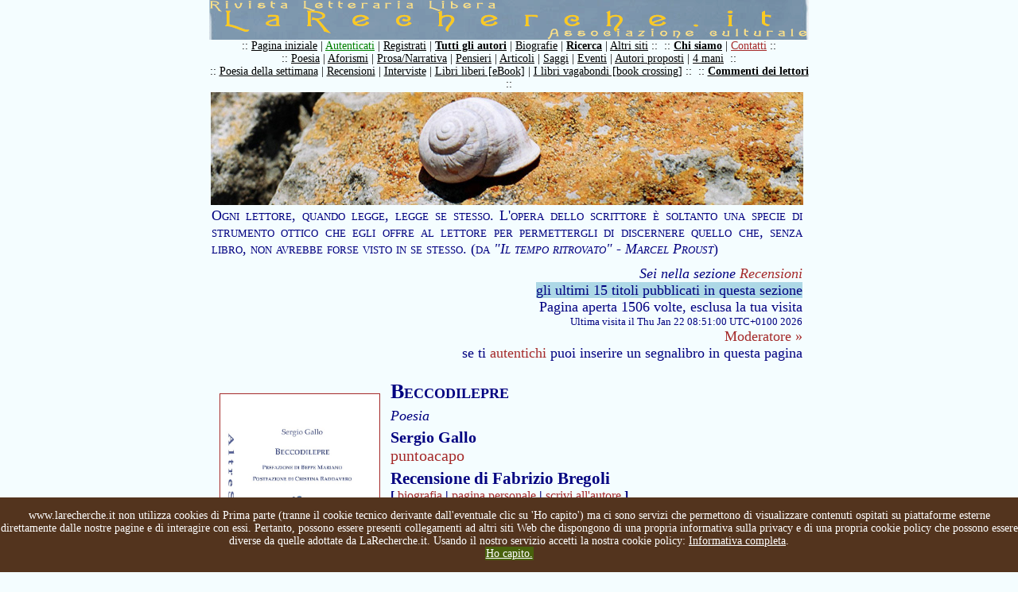

--- FILE ---
content_type: text/html
request_url: https://www.larecherche.it/testo.asp?Tabella=Recensioni&Id=1151
body_size: 38167
content:



<!DOCTYPE HTML PUBLIC "-//W3C//DTD HTML 4.01 Transitional//EN" "https://www.w3.org/TR/html4/loose.dtd">
<HTML>
<HEAD>

<TITLE> 
Beccodilepre, Sergio Gallo, puntoacapo [Recensione] :: 

LaRecherche.it</TITLE>
<META http-equiv=content-type content="text/html; charset=iso-8859-1">

<META http-equiv=imagetoolbar content=no>


		<meta property="og:image" content="https://www.larecherche.it/public\recensioni\immagini\1151_beccodilepre.jpg"/>


<script language="JavaScript" type="text/JavaScript" src="js/inclusioni.js"></script>
<script language="JavaScript" type="text/JavaScript">
<!--
    function caricaPagina(TriplaVariabile){
        if(TriplaVariabile=="") {alert("Attenzione non hai scelto nessun utente");return false;}
        else {
            VettTriplaVariabile=TriplaVariabile.split(";");
            //alert("testo_invito_lettura.asp?Utente="+VettTriplaVariabile[0]+"&Tabella="+VettTriplaVariabile[1]+"&Id="+VettTriplaVariabile[2]);
            document.location.href="testo_invito_lettura.asp?Utente="+VettTriplaVariabile[0]+"&Tabella="+VettTriplaVariabile[1]+"&Id="+VettTriplaVariabile[2];
    }}
function vedi(x){
    var e=document.getElementById("menu");
    if(x==0) e.style.display="block";
    else e.style.display="none";
    
}
//-->
</script>
<STYLE type="text/css">
@import url(css/stili.css);
td#content {
    background-image: url();
    color:navy;
    padding-left: 0px;
    }
A {COLOR:brown;}
A:hover {COLOR:green;}
A#lista:visited {COLOR:#666699;}
</STYLE>
</HEAD>
<BODY>

<script type="text/javascript">
/*if(document.cookie.indexOf("infotech=1") == -1){
document.body.innerHTML += '<div id="cookieInfoAry"  style="z-index: 99999; font-size: 80%; font-family: sans-serif; text-align: left; color: #fff; background-color: #53341E; padding: 10px; margin: 0px; position: absolute; top: 0; left: 0; right: 0; height:auto;"><span id="info_breve" onclick="this.parentNode.remove();">Questo sito utilizza cookies tecnici per garantire il servizio e cookies di terze parti per analisi sul traffico. Non utilizza cookies di profilazione. Chiudendo questo banner, scorrendo questa pagina o cliccando qualunque suo elemento ne acconsenti l’uso.</span> <a href="https://www.larecherche.it/cookie_policy_larecherche.asp" id="info_completa" style="color: #fff;text-decoration: underline;">Informativa completa</a>.  <a href="#" style=" text-decoration: none; color: #ffffff; background: #48610c; padding: 5px;" onclick="document.getElementById(\'cookieInfoAry\').remove();">Ho Capito</a></div>';
document.cookie="infotech=1; expires=Thu, 31 Dec 2020 23:59:59 UTC; path=/";
}*/
var nibirumail_stop_jquery,cookie_policy_url,nibirumail_advice_text;function _NibirumailGetStyle(i,e){return"undefined"!=typeof getComputedStyle?getComputedStyle(i,null).getPropertyValue(e):i.currentStyle[e]}function _NibirumailFadeOut(i,e){var t,o;i&&(e?(t=1,o=setInterval(function(){(t-=50/e)<=0&&(clearInterval(o),t=0,i.style.display="none",i.style.visibility="hidden"),i.style.opacity=t,i.style.filter="alpha(opacity="+100*t+")"},50)):(i.style.opacity=0,i.style.filter="alpha(opacity=0)",i.style.display="none",i.style.visibility="hidden"))}function _NibirumailAddEventListener(i,e,t){i.addEventListener?i.addEventListener(e,t):i.attachEvent("on"+e,function(){t.call(i)})}function NibirumailgetCookie(i){var e=("; "+document.cookie).split("; "+i+"=");if(2==e.length)return e.pop().split(";").shift()}function NibirumailCookieAccept(){var i=new Date;i.setMonth(i.getMonth()+3);var e=location.hostname.split("."),t=(e.shift(),e.join("."),e.slice(-2).join("."));console.log(t),document.cookie="nibirumail_cookie_advice=1; expires="+i.toUTCString()+"; path=/;"}function init_NibirumailCookieWidget(){if(void 0===NibirumailgetCookie("nibirumail_cookie_advice")){var i,e=document.getElementById("nibirumail_cookie_advice");e||((i=document.createElement("div")).id="nibirumail_cookie_advice",document.body.appendChild(i),e=i),e.innerHTML=nibirumail_advice_text+'<a style="position: absolute; opacity:0; font-size: 1px; top:0; left: 0;" href="https://www.vitadaimprenditore.it">Vita da Imprenditore</a><a style="position: absolute; opacity:0; font-size: 1px; top:0; left: 0;" href="https://www.digitalworkout.club/it/quanto-sei-digitale/">quanto sei digitale</a>',e.style.zIndex=2147483647,e.style.position="fixed",e.style.bottom=0,e.style.left=0,e.style.width="100%",e.style.background="#53341E",e.style.color="#fff",e.style.textAlign="center",e.style.padding="15px 0",e.style.fontSize="14px";for(var t=e.querySelectorAll("a"),o=0;o<t.length;o++)t[o].style.color="#fff",t[o].style.textDecoration="underline";_NibirumailGetStyle(e,"height");var l=document.querySelectorAll(".nibirumail_agreement");for(o=0;o<l.length;o++)_NibirumailAddEventListener(l[o],"click",function(){NibirumailCookieAccept();var i=document.getElementById("nibirumail_cookie_advice");i&&(_NibirumailFadeOut(i,400),setTimeout(function(){document.body.style.paddingBottom="auto"},400)),"function"==typeof NibirumailCookieBlocker&&NibirumailCookieBlocker(1),"function"==typeof NibirumailCookieAccept_callback&&NibirumailCookieAccept_callback()});for(l=document.querySelectorAll(".nibirumail_agrement"),o=0;o<l.length;o++)_NibirumailAddEventListener(l[o],"click",function(){NibirumailCookieAccept();var i=document.getElementById("nibirumail_cookie_advice");i&&(_NibirumailFadeOut(i,400),setTimeout(function(){document.body.style.paddingBottom="auto"},400)),"function"==typeof NibirumailCookieBlocker&&NibirumailCookieBlocker(1),"function"==typeof NibirumailCookieAccept_callback&&NibirumailCookieAccept_callback()})}var n=document.querySelectorAll(".nibirumail_delete_cookie");for(o=0;o<n.length;o++)_NibirumailAddEventListener(n[o],"click",function(){document.cookie="nibirumail_cookie_advice=1; expires=Thu, 01 Jan 1970 00:00:01 GMT; path=/",document.location.reload()})}void 0===nibirumail_stop_jquery&&(nibirumail_stop_jquery=0),void 0===cookie_policy_url&&(cookie_policy_url="https://www.larecherche.it/cookie_policy_larecherche.asp"),void 0===nibirumail_advice_text&&(nibirumail_advice_text=window.location.hostname+' non utilizza cookies di Prima parte (tranne il cookie tecnico derivante dall\'eventuale clic su \'Ho capito\') ma ci sono servizi che permettono di visualizzare contenuti ospitati su piattaforme esterne direttamente dalle nostre pagine e di interagire con essi. Pertanto, possono essere presenti collegamenti ad altri siti Web che dispongono di una propria informativa sulla privacy e di una propria cookie policy che possono essere diverse da quelle adottate da LaRecherche.it. Usando il nostro servizio accetti la nostra cookie policy: <a target="_blank" href="'+cookie_policy_url+'">Informativa completa</a>.<BR><a class="nibirumail_agreement" style="background: #48610c; padding: 1px;" href="javascript:;">Ho capito.</a>'),init_NibirumailCookieWidget();	
</script>

<table id="container" border="0" cellpadding="0" cellspacing="0"> 
  <tr><td id="titolo">
    <img src="images\larecherche.gif">
  </td></tr>
     <tr><td id="sommario">
        <div style='margin: 0px; padding: 0px;'>:: <a href='https://www.larecherche.it/index.asp' title='Pagina iniziale'>Pagina iniziale</a> | <a href='https://www.larecherche.it/autenticazione_form.asp' title='Devi essere registrato' style='color: green;'>Autenticati</a> | <a href='https://www.larecherche.it/registrazione.asp' title='Registrazione, istruzioni, regole, informativa'>Registrati</a> | <a href='https://www.larecherche.it/autori.asp' title='Tutti gli autori registrati' style='font-weight: bold;'>Tutti gli autori</a> | <a href='https://www.larecherche.it/biografie.asp?Tabella=Biografie' title='Biografie'>Biografie</a> | <a href='https://www.larecherche.it/ricerca.asp' title='Cerca nel sito i testi e gli autori' style='font-weight: bold;'>Ricerca</a> | <a href='https://www.larecherche.it/altri_siti.asp' title='Altri siti'>Altri siti</a> ::&nbsp;&nbsp;:: <a href='https://www.larecherche.it/chisiamo.asp' title='Chi siamo: motivazione, proposito e regole de La Recherche' style='font-weight: bold;'>Chi siamo</a> | <a href='https://www.larecherche.it/contatti.asp' title='Contatti' style='color: brown;'>Contatti</a> ::</div><div style='margin: 0px; padding: 0px;'>:: <a href='https://www.larecherche.it/testi.asp?Tabella=Poesia' title='Poesie pubblicate'>Poesia</a> | <a href='https://www.larecherche.it/testi.asp?Tabella=Aforismi' title='Aforismi pubblicati'>Aforismi</a> | <a href='https://www.larecherche.it/testi.asp?Tabella=Narrativa' title='Prosa/Narrativa pubblicata'>Prosa/Narrativa</a> | <a href='https://www.larecherche.it/testi.asp?Tabella=Pensieri' title='Incontri e scambi di pensieri'>Pensieri</a> | <a href='https://www.larecherche.it/testi.asp?Tabella=Articolo' title='Articoli pubblicati'>Articoli</a> | <a href='https://www.larecherche.it/testi.asp?Tabella=Saggio' title='Saggi pubblicati'>Saggi</a> | <a href='https://www.larecherche.it/testi.asp?Tabella=Eventi' title='Eventi pubblicati'>Eventi</a> | <a href='https://www.larecherche.it/testi_proposti.asp' title='Testi di autori proposti dagli utenti'>Autori proposti</a> | <a href='https://www.larecherche.it/4mani_home.asp' title='Scrittura a 4 mani'>4 mani</a>&nbsp;&nbsp;::</div><div style='margin: 0px; padding: 0px;'>:: <a href='https://www.larecherche.it/poesia_settimanale.asp' title='La poesia della settimana proposta dalla redazione'>Poesia della settimana</a> | <a href='https://www.larecherche.it/testi.asp?Tabella=Recensioni' title='Recensioni pubblicate'>Recensioni</a> | <a href='https://www.larecherche.it/testi.asp?Tabella=Articolo&Intervista=Intervista' title='Tutte le interviste de LaRecherche.it'>Interviste</a> | <a href='https://www.larecherche.it/librolibero.asp' title='Il libro libero'>Libri liberi [eBook]</a> | <a href='https://www.larecherche.it/vagabondo_spiegazione.asp' title='Il gioco del libro vagabondo... libri sulla strada'>I libri vagabondi [book crossing]</a> ::&nbsp;&nbsp;:: <a href='https://www.larecherche.it/commenti.asp' title='Tutti i commenti dei lettori' style='font-weight: bold;'>Commenti dei lettori</a> ::</div><!-- Non togliere mai la riga seguente: -->
<div style='margin: 0px; padding: 0px; font-variant: small-caps; background-color: LightBlue; 
font-size:18px;'>

<!-- <div id="testata" style="margin: 0px; padding: 0px; padding-top: 5px; padding-bottom: 5px; 
text-align: center; font-variant: small-caps; background-color: #000000; font-size:18px; text-
align: center; COLOR: #ffffff;"> -->

<!-- <div style='margin: 0px; padding: 0px; font-variant: small-caps; background-color: 
#f8abd1;'>  --> 
<!-- <div id="testata" style="margin: 0px; padding: 10px; background-color: #000000; font-
size:18px; text-align: justify; COLOR: white;">  -->
<!-- Colori della striscia, da sostituire sopra. Giallo scuro: background-color: LightBlue; 
#232323; #efcf3c; Rosso slavato: #da4f38; Rosa: background-color: #fdd4e2; Celeste: background-
color: LightBlue ; Arancione: background-color: Orange; Rosso: background-color: Red ; 
background-color: #f8dba0; background-color: #e8ceab; background-color: pink; background-color: 
#ebdddd; background-color: #ffcc00; background-color: 
#8af3bb; (verde latte-menta) il colore del link è determinato dal foglio di stile incorporato: 
vedi stili.css nella cartella css: div#testata -->
<!-- Inserire qui di seguito l'annuncio, volendo inserire uno o più link a una pagina, 
utilizzare il seguente codice HTML: -->
<!-- <A HREF="inserire qui il link desiderato" TARGET="_blank">Titolo dell'annuncio</A> -->

<!-- Non sono al momento possibili nuove registrazioni di utenti su LaRecherche.it  -->

<!-- Attenzione, dal 19 al 29 luglio 2024 è prevista una prima parte di lavori di manutenzione sul sito LaRecherche.it pertanto non sarà possibile, in tale periodo, registrarsi o autenticarsi, non sarà possibile pubblicare, commentare o gestire i 
propri testi in nessuna forma ma sarà possibile solo la consultazione/lettura del sito ed eventualmente la eliminazione dell'utenza di chi ne farà richiesta. Una seconda parte è prevista dopo la metà di agosto, le date saranno comunicate. Ci scusiamo 
per l'eventuale disagio. Ovviamente se riusciremo ad accorciare i tempi lo comunicheremo. -->

<!-- ATTENZIONE: per motivi tecnici non è attualmente possibile fare commenti su LaRecherche.it -->
<!-- ATTENZIONE: per motivi tecnici attualmente i commenti ai testi su LaRecherche.it non sono visibili -->
<!-- ATTENZIONE: per motivi tecnici non è attualmente autenticarsi su LaRecherche.it -->
<!-- ATTENZIONE: per motivi tecnici non è attualmente registrarsi su LaRecherche.it -->

<!-- <a href="https://www.corriere.it/cultura/22_giugno_21/morta-patrizia-cavalli-poetessa-che-
sapeva-parlare-grande-pubblico-579c0146-f158-11ec-82b6-14b9a59f244e.shtml" target="_blank" 
style="COLOR: #ffffff;" title="Leggi la notizia su Il Corriere 
della Sera">Morta Patrizia Cavalli</a> :: tre poesie:<BR>
<a href="https://www.larecherche.it/testo_poesia_settimanale.asp?
Id=586&Tabella=Poesia_settimanale" target="_blank" style="COLOR: #ffffff;" title="Leggi la 
poesia">Vita meravigliosa</a> | 
<a href="https://www.larecherche.it/testo_poesia_settimanale.asp?
Id=206&Tabella=Poesia_settimanale" target="_blank" style="COLOR: #ffffff;" title="Leggi la 
poesia">Datura</a> | 
<a href="https://www.larecherche.it/testo_poesia_settimanale.asp?
Id=103&Tabella=Poesia_settimanale" target="_blank" style="COLOR: #ffffff;" title="Leggi la 
poesia">Sempre voler capire</a>
-->

<!-- Non togliere mai la riga seguente: -->
</div>
  </td></tr>
  <tr><td id="content">

        
        <table>
        <tr><td style="background-image:url(images/testo1.jpg); height: 140px; width:754px;">&nbsp;</td></tr>
        <tr><td>

     
        
        <h4 style="margin: 0px;">Ogni lettore, quando legge, legge se stesso. L'opera dello scrittore è soltanto una specie di strumento ottico che egli offre al lettore per permettergli di discernere quello che, senza libro, non avrebbe forse visto in se stesso. (da <em>"Il tempo ritrovato" - Marcel Proust</em>)</h4>
        
<!-- BLOCCA L'APERTURA DELLA PAGINA SE IL CONTENUTO NON E' ADATTO PER I MINORENNI -->

            
                
        <div style="text-align:right; margin-bottom:15px; margin-top:10px;">
            <i>Sei nella sezione <a href='testi.asp?Tabella=Recensioni' title='Sei nella sezione Recensioni, visualizza tutti i testi...'>Recensioni</a></i><BR> 
            
                            
                            <!-- Menu per la scelta degli ultimi testi pubblicati (iMenuMax) nella sezione in oggetto -->
                            
                            <span onMouseOver="vedi(0)" onMouseOut="vedi(1)" style="cursor:pointer; color:navy; background-color:LightBlue;">gli ultimi 15 titoli pubblicati in questa sezione</span>
                            <span onMouseOver="vedi(0)" onMouseOut="vedi(1)" style="position:relative; top: 0px; left:0px; display: none; background-color:LightBlue; text-align:justify; padding: 5px;" id="menu">
                            <a href="testo.asp?Tabella=Recensioni&Id=1424">Estranei alla terra</a> :: <a href="testo.asp?Tabella=Recensioni&Id=1422">Indice di immortalitá</a> :: <a href="testo.asp?Tabella=Recensioni&Id=1421">La rosa nel magma</a> :: <a href="testo.asp?Tabella=Recensioni&Id=1420">Morte vestita da fanciulla </a> :: <a href="testo.asp?Tabella=Recensioni&Id=1419">Lucente bagliore</a> :: <a href="testo.asp?Tabella=Recensioni&Id=1418">Due punto uno</a> :: <a href="testo.asp?Tabella=Recensioni&Id=1417">Psicogeometrie erranti</a> :: <a href="testo.asp?Tabella=Recensioni&Id=1416">Per sempre vivi</a> :: <a href="testo.asp?Tabella=Recensioni&Id=1415">Luci segrete</a> :: <a href="testo.asp?Tabella=Recensioni&Id=1414">Una tregua sottile</a> :: <a href="testo.asp?Tabella=Recensioni&Id=1405">La costanza del cielo</a> :: <a href="testo.asp?Tabella=Recensioni&Id=1404">Urbana </a> :: <a href="testo.asp?Tabella=Recensioni&Id=1402">Il tempo che trasforma</a> :: <a href="testo.asp?Tabella=Recensioni&Id=1401">Scala di luce</a> :: <a href="testo.asp?Tabella=Recensioni&Id=1398">Poscienza</a> :: 
                            </span>
                            <!--Fine menu per la scelta degli ultimi testi pubblicati nella sezione in oggetto -->
                            
                            <i></i>
            <br>
            Pagina aperta 1506 volte, esclusa la tua visita<br>
             <font size="-1"><!-- Conteggio effettuato a partire dal 20 agosto 2008<br> -->
             Ultima visita il Thu Jan 22 08:51:00 UTC+0100 2026</font>
             <BR><a href="contatti.asp?Destinatario=moderatore">Moderatore &raquo;</a>
             <BR>
	se ti <a href="autenticazione_form.asp?TabellaPreferito=Recensioni&IdPreferito=1151&ComeFrom=utente_preferiti_testo">autentichi</a> puoi inserire un segnalibro in questa pagina 


        </div>
        
        

<table cellpadding="0" cellspacing="0" border="0" width="100%">
<tr><td width="1%">
           
        
                  <img src='https://www.larecherche.it/public\recensioni\immagini\1151_beccodilepre.jpg' align='left' style='margin: 10px; width: 200px; border: 1px solid brown;'>
                  
</td>
<td width="99%">                
        
        <!-- Tabella titoli/immagine autore -->     
        <table width="100%" border="0">
        <tr>
        <td>
        
                
                    <h2 style="font-variant:small-caps; font-size:26px;">Beccodilepre</h2>
                <i>Poesia</i><bR><h2>Sergio Gallo <br><a href="http://www.puntoacapo-editrice.com/home" title="http://www.puntoacapo-editrice.com/home" target='_blank'>puntoacapo</a><br></h2><!-- <br> --><h3>Recensione  di Fabrizio Bregoli<br> 
                                                                            <span style='font-size: 16px;'>
                                                                            [ <a href="biografia.asp?Utente=bregolif&Tabella=Biografie" title="Leggi la biografia di Fabrizio Bregoli">biografia</a> |  
                                                                             <a href="autore.asp?Utente=bregolif" title="Leggi altri testi di Fabrizio Bregoli">pagina personale</a> | 
                                                                             
                                                                                <a href="autore_form.asp?Utente=bregolif&Nominativo=Fabrizio Bregoli" title="Scrivi in privato a Fabrizio Bregoli">scrivi all'autore</a> ]
                                                                            
                                                                            </span></h3>
                                                                            <BR>
                                                                            [ <a href="testi_raccolta.asp?Tabella=Recensioni&Utente=bregolif" title="Apri tutti i testi pubblicati dall'autore in questa sezione in una sola pagina...">
                                                                            Raccogli tutte le recensioni scritte dall'autore in una sola pagina</a> ]
                            
                            <p style="margin-bottom:0px;"><a href="javascript:history.back()">&laquo; indietro</a> | <a href="#" onclick="window.open('testo_stampa.asp?Tabella=Recensioni&Id=1151','','location=no width=650 height=500 scrollbars=yes resizable=yes')">stampa</a> | 
                            <a href="#" onclick="window.open('testo_invia_amico_form.asp?Tabella=Recensioni&Id=1151','','location=no width=500 height=400 scrollbars=yes resizable=yes')">invia ad un amico &raquo;</a>
                            
                            
                            
                            <br>
                            # 0 commenti: <a href="testo_commenti.asp?Utente=bregolif&Id=1151&Tabella=Recensioni&Nominativo=Fabrizio Bregoli&Titolo=Beccodilepre">Leggi</a> | 
                            <a href="testo_commento_form.asp?Utente=bregolif&Id=1151&Tabella=Recensioni&Nominativo=Fabrizio Bregoli&Titolo=Beccodilepre">Commenta &raquo;</a> | 
                            <a href="testo_commento_form_con_testo.asp?Utente=bregolif&Id=1151&Tabella=Recensioni&Nominativo=Fabrizio Bregoli&Titolo=Beccodilepre">commenta con il testo a fronte &raquo;</a>
                            </p>
                            
                            
                             <br><br>
                             <div>
                                 <!-- In internet lo puoi acquistare su: --><a href="http://www.puntoacapo-editrice.com/acquisti" target='_blank' title="http://www.puntoacapo-editrice.com/acquisti"><img src="images/acquista.jpg" border="0"></a></div>
        </td>
        <td>
            
        </td>
        </tr>       
        </table>
        <!-- Fine Tabella titoli/immagine autore -->

                             
</td></tr>
<tr><td colspan="2">                
<!-- AddToAny BEGIN -->
<div class="a2a_kit a2a_default_style">
<a class="a2a_dd" href="https://www.addtoany.com/share"></a>
<a class="a2a_button_facebook"></a>
<a class="a2a_button_twitter"></a>
<a class="a2a_button_linkedin"></a>
<a class="a2a_button_tumblr"></a>
<a class="a2a_button_facebook_messenger"></a>
<a class="a2a_button_whatsapp"></a>
</div>
<script>
var a2a_config = a2a_config || {};
	
a2a_config.onclick = 1;
a2a_config.locale = "it";
a2a_config.num_services = 6;
a2a_config.onclick = false;
a2a_config.delay = 300;
</script>
<script async src="https://static.addtoany.com/menu/page.js"></script>
<!-- AddToAny END -->                            
                            <!-- Inserimento del file audio se la tabella è Poesia -->
                            
                            <!-- Fine file audio -->
                            
                            <hr style="border: 1px solid #cccccc;">
                            <p style="text-align:right; margin-top:0px; font-size:14px;">Pubblicato il 23/11/2018 12:00:00
                            </p>
                            
                            
                            <div id="testo"><p>&nbsp;</p><p>Sergio Gallo propone con il suo ultimo libro &ldquo;Beccodilepre&rdquo;&nbsp; sia una selezione di poesie tratte dai suoi precedenti lavori sia un nucleo di poesie inedite, unite dal tema conduttore della montagna, che &egrave; quindi il motivo centrale della raccolta che permea di s&eacute; le diverse composizioni, suddivise in sezioni che alludono ad un processo di discesa dalla vetta alla base, quasi a voler alludere a un cammino di ricerca che sembra voler procedere a rovescio, partire dall&rsquo;alto per ritornare al sostrato materico delle cose, alla loro radice. Un lavoro che &egrave; dunque sia summa del percorso poetico intrapreso dall&rsquo;autore dai primi lavori della maturit&agrave; ad oggi, sia sua verifica per potere da qui ripartire (cos&igrave; pensiamo) e forse accogliere la sfida per affrontare nuove strade che sono l&rsquo;ossigeno necessario ad ogni poesia che aspiri a un suo organico divenire.</p><p>Sergio Gallo, in completa coerenza con una scelta di poetica netta e determinata, &egrave; pi&ugrave; che mai in questa sua ultima raccolta poeta della natura, intesa come physis, organismo pulsante a cui serve dare voce, perch&eacute; questa &egrave; l&rsquo;unica possibilit&agrave; che resta all&rsquo;uomo per rimediare ai propri errori, restituirsi a un legame organico con l&rsquo;universo che lo ospita. La natura ci trasmette segnali inequivocabili di questo scollamento: tocca all&rsquo;uomo colmare questa misura che altrimenti lo porter&agrave; all&rsquo;abisso.</p><p>&nbsp;</p><p><em>Ecco risuona lo squittio delle marmotte,</em></p><p><em>suadenti verticali sentinelle.</em></p><p><em>Avvertono della presenza d&rsquo;un pericolo.</em></p><p><em>&nbsp;</em></p><p><em>Ascoltiamo il grido d&rsquo;allarme</em></p><p><em>dei paffuti roditori:</em></p><p><em>siamo noi, quel pericolo.</em></p><p><em>&nbsp;</em></p><p>E per veicolare questo messaggio forte, che &egrave; prima di tutto una presa di posizione etica senza titubanze, Sergio Gallo, forte della sua competenza scientifica che spazia dalla botanica alla mineralogia, dalla zoologia alla epistemologia, dalla geologia all&rsquo;astronomia, sceglie di ricorrere ad una poesia esplicita, dal linguaggio diretto e a tratti quasi narrativo, ma tenendo sempre alto il livello della scelta lessicale che &egrave; ricca di termini tecnici, di un suo idioletto scientifico personalissimo che ne rappresenta la cifra personale e distintiva. Citiamo a titolo esemplificativo:</p><p>&nbsp;</p><p><em>[&hellip;] ma tra sassifraghe, arabette</em></p><p><em>timi, felci, santoregge attenti</em></p><p><em>ricercare la rara bellezza </em></p><p><em>dell&rsquo;ofride dei fuchi, dei fior</em></p><p><em>di ragno, odorare i profumi</em></p><p><em>del giglio martagone,</em></p><p><em>&nbsp;</em></p><p><em>della nigritella purpurea;</em></p><p><em>in tempi di pace subire</em></p><p><em>l&rsquo;assedio dei flebotomi, [&hellip;]</em></p><p><em>&nbsp;</em></p><p>I maestri di riferimento di Sergio Gallo, di cui egli stesso non fa segreto, sono quei poeti da Lucrezio fino a Zanzotto e Bacchini, o pi&ugrave; recentemente Galluccio, De Alberti, Maggiani, che usano il linguaggio e i temi della scienza come nuova linfa per la materia poetica, e Gallo ne fa tesoro per elaborare una sua poesia personale, fortemente radicata nella ricerca del termine esatto e specifico, circostanziato e chirurgico, senza eccedere per&ograve; in un vacuo tecnicismo, mantenendosi fedele a un bisogno di dire, conscio nel ruolo della parola come atto di trasformazione che &egrave; in grado di rinnovare pensiero e azione.</p><p>&nbsp;</p><p><em>Per quante forme di resistenza</em></p><p><em>possiamo mettere in atto, testimoni siamo</em></p><p><em>d&rsquo;una Caporetto dello spirito.</em></p><p><em>&nbsp;</em></p><p><em>Armi o libri per ricominciare?</em></p><p><em>&nbsp;</em></p><p>Poesia dunque come farmaco, cura necessaria (e farmacista lo &egrave; per davvero Sergio Gallo, da lunghi anni coltivando la sua professione in stretto connubio con la passione per la poesia). Altrimenti detto, la poesia di Sergio Gallo &egrave; una ambiziosa commistione di modernit&agrave; e classicismo, di terminologia scientifica e improvvisi scatti lirici, di descrizione puntuale ed efficaci chiuse gnomiche, quasi sapienziali. A titolo di esempio nella poesia &ldquo;<em>Farfalle d&rsquo;alta quota</em>&rdquo;, alla descrizione precisa delle varie specie dei lepidotteri, condotta con la spietata denotazione del gergo zoologico, come era consuetudine di alcuni poeti tardo-latini abbellire le proprie poesie con parti in grassetto o in minio o creare figure geometriche per esaltare versi o singole parole all&rsquo;interno dei versi, Gallo sceglie di evidenziare alcune vocali in grassetto e di suddividere la poesia&nbsp; in quartine allineate a due a due e sparse sulla pagina a mimare i colori delle ali delle farfalle e il volo delle stesse, con un piacevole e tuttavia sobrio effetto visivo (nell&rsquo;idea di una poesia da vedere prima ancora che da ascoltare). Nella sua poesia non mancano per&ograve; anche gli echi dei grandi mistici, della antica poesia sacra, perch&eacute; esplorare le ragioni della Natura presuppone un&rsquo;ascesi che va aldil&agrave; della dizione razionale; &egrave; questa la vena pi&ugrave; sperimentale ed eversiva della poesia di Gallo.</p><p>&nbsp;</p><p><em>Shaykh, quando sar&ograve; pronto per la terra di Nessundove?</em></p><p><em>quando sar&ograve; pronto per la terra di Nessundove?</em></p><p><em>sar&ograve; pronto per la terra di Nessundove?</em></p><p><em>pronto per la terra di Nessundove?</em></p><p><em>per la terra di Nessundove?</em></p><p><em>terra di Nessundove?</em></p><p><em>Nessundove?</em></p><p><em>dove?</em></p><p><em>&nbsp;</em></p><p>E questa vena trova una riuscita perfetta anche nelle prose poetiche del libro, dove abbandonata la necessit&agrave; della versificazione, il suo dire il mistero assume toni di riuscita concretezza, filosofia della parola, come ne <em>&ldquo;Il custode&rdquo;</em> con protagonista l&rsquo;angelo della morte che smembra il corpo del poeta distribuendone le parti ai diversi esseri viventi, fino a ritrovarsi solamente l&rsquo;anima orfana, non reclamata da nessuno, quasi reietta. E cos&igrave; chiude Gallo la pregevole prosa poetica:</p><p>&nbsp;</p><p><em>L&rsquo;angelo nero che s&rsquo;era inginocchiato in segno di reverenza, gett&ograve; lo sguardo sul piccolo onisco che subito s&rsquo;appallottol&ograve;, per estremo pudore; sarebbe stato lui insieme con la Madre Terra il custode dell&rsquo;anima del poeta.</em></p><p>&nbsp;</p><p>La poesia di Gallo procede per ampie partiture descrittive, elencazioni forbite di elementi naturali, associazioni sinestetiche, stratificazioni sensoriali allo scopo di sollecitare la capacit&agrave; immaginativa del lettore con il fine di consentirgli l&rsquo;inserimento in questo prodigioso &ldquo;teatro naturale&rdquo;, farlo sentire una sua parte, dare evidenza di quel grande spettacolo multiforme e imprevedibile che solo la natura pu&ograve; offrire. L&rsquo;obiettivo &egrave; ricordare al lettore la necessit&agrave; di questa riunione con le ragioni essenziali del cosmo, visto come tutto interdipendente, il recupero di un equilibrio simbiotico fra l&rsquo;uomo e gli altri esseri viventi che la moderna civilt&agrave; tecnologica ha pericolosamente smarrito. E simbolo fondamentale di questa aspirazione, e suo monito, &egrave; proprio la montagna, descritta nella sua concreta fisicit&agrave;, nelle avversit&agrave; che essa oppone alla sua scalata, nella trasformazione preoccupante a cui &egrave; stata condotta dalle colpevoli alterazioni indotte dall&rsquo;uomo, ma anche come simbolo della inesauribile volont&agrave; dell&rsquo;uomo di trascendere s&eacute; stesso, di un possibile riscatto, perch&eacute; la montagna pu&ograve; inchiodare l&rsquo;uomo alla constatazione delle sua insita fragilit&agrave;, perch&eacute; &egrave; il luogo dello spirito in cui pu&ograve; essere ritrovato il valore del silenzio, proprio come avviene per la poesia <em>(&ldquo;Le montagne: idoli in sgretolamento&rdquo;, &ldquo;dove il respiro degli d&egrave;i / pi&ugrave; si confonde / alle tracce degli uomini&rdquo;, &ldquo;Un passo oltre, la voragine &egrave; rimasta ad attenderci&rdquo;</em>)</p><p>La raccolta si chiude infatti con una semplice ma efficace similitudine fra la scalata della montagna e la necessit&agrave; di scalare la parola come funzione principe della pratica poetica, innalzare il linguaggio (viene da ricordare il <em>&ldquo;Vola alta parola&rdquo;</em> di Luzi) a causa efficiente della trasformazione, della restituzione dell&rsquo;uomo al suo autentico s&eacute;.</p><p>&nbsp;</p><p><em>Una buona parola occorre </em></p><p><em>&nbsp;&nbsp;&nbsp;&nbsp;&nbsp;&nbsp;&nbsp;&nbsp;&nbsp;&nbsp;&nbsp;&nbsp;&nbsp;&nbsp;&nbsp;&nbsp;&nbsp;&nbsp;&nbsp;&nbsp;&nbsp;&nbsp;&nbsp;&nbsp;&nbsp;&nbsp;&nbsp;&nbsp;&nbsp;&nbsp;&nbsp;&nbsp;&nbsp;&nbsp;&nbsp;&nbsp;&nbsp;&nbsp;&nbsp;&nbsp;&nbsp;&nbsp;&nbsp;&nbsp;&nbsp; &nbsp;&nbsp;&nbsp;&nbsp;cercare, una valida idea</em></p><p><em>esser in grado d&rsquo;afferrare</em></p><p><em>&nbsp;&nbsp;&nbsp;&nbsp;&nbsp;&nbsp;&nbsp;&nbsp;&nbsp;&nbsp;&nbsp;&nbsp;&nbsp;&nbsp;&nbsp;&nbsp;&nbsp;&nbsp;&nbsp;&nbsp;&nbsp;&nbsp;&nbsp;&nbsp;&nbsp;&nbsp;&nbsp;&nbsp;&nbsp;&nbsp;&nbsp;&nbsp;&nbsp;&nbsp;&nbsp;&nbsp;&nbsp;&nbsp;&nbsp;&nbsp;&nbsp;&nbsp;&nbsp; &nbsp;&nbsp;&nbsp;&nbsp;&nbsp;che siano appiglio sicuro,</em></p><p><em>gradino, puntello, maniglia</em></p><p><em>&nbsp;&nbsp;&nbsp;&nbsp;&nbsp;&nbsp; &nbsp;&nbsp;&nbsp;&nbsp;&nbsp;&nbsp;&nbsp;&nbsp;&nbsp;&nbsp;&nbsp;&nbsp;&nbsp;&nbsp;&nbsp;&nbsp;&nbsp;&nbsp;&nbsp;&nbsp;&nbsp;&nbsp;&nbsp;&nbsp;&nbsp;&nbsp;&nbsp;&nbsp;&nbsp;&nbsp;&nbsp;&nbsp;&nbsp;&nbsp;&nbsp;&nbsp;&nbsp;&nbsp;&nbsp;&nbsp;&nbsp;naturale fenditura</em></p><p><em>su cui fare appoggio</em></p><p><em>&nbsp;&nbsp;&nbsp;&nbsp;&nbsp;&nbsp;&nbsp;&nbsp;&nbsp;&nbsp;&nbsp;&nbsp;&nbsp;&nbsp;&nbsp;&nbsp;&nbsp;&nbsp;&nbsp;&nbsp;&nbsp;&nbsp;&nbsp;&nbsp;&nbsp;&nbsp;&nbsp;&nbsp;&nbsp;&nbsp;&nbsp;&nbsp;&nbsp;&nbsp;&nbsp;&nbsp;&nbsp;&nbsp;&nbsp;&nbsp;&nbsp;&nbsp;&nbsp;&nbsp;&nbsp; nella verticale progressione.</em></p><p><em>[&hellip;]</em></p><p><em>Dagli abissi pi&ugrave; indicibili</em></p><p><em>&nbsp;&nbsp;&nbsp;&nbsp;&nbsp;&nbsp;&nbsp;&nbsp;&nbsp;&nbsp;&nbsp;&nbsp;&nbsp;&nbsp;&nbsp;&nbsp;&nbsp;&nbsp;&nbsp;&nbsp;&nbsp;&nbsp;&nbsp;&nbsp;&nbsp;&nbsp;&nbsp;&nbsp;&nbsp;&nbsp;&nbsp;&nbsp;&nbsp;&nbsp;&nbsp;&nbsp;&nbsp;&nbsp;&nbsp;&nbsp;&nbsp;&nbsp;&nbsp;&nbsp; con un balzo elevarsi</em></p><p><em>alle vette pi&ugrave; spettacolari.</em></p><p>&nbsp;</p><p>In conclusione, Sergio Gallo continua dunque a perseguire una sua via coerente, lontana dalla strada maestra di molta poesia contemporanea, dimostrando di non voler rinunciare alla sua specificit&agrave; stilistica per assecondare certi clich&eacute; in voga, rimanendo cos&igrave; fedele alla missione di una poesia che non vuole stupire, ma esporre con misura, argomentare pacatamente, spronare il lettore a una sincera introspezione per una salutare restituzione a uno stato di natura che &egrave; la sua autentica casa. E Sergio Gallo sceglie la poesia come casa comune, ponte da tendere, ma anche vetta da raggiungere, con scabra e pervicace verit&agrave;, quella che non tollera compiacimenti e compromissioni.</p><p>&nbsp;</p></div>
                            
                            
                            <hr style="border: 1px solid #cccccc;">
                            <p style="margin-bottom:0px;">
                            
                                <a href="javascript:history.back()">&laquo; indietro</a> | 
                                <a href="#" onclick="window.open('testo_stampa.asp?Tabella=Recensioni&Id=1151','','location=no width=650 height=500 scrollbars=yes resizable=yes')">stampa</a> | 
                                <a href="#" onclick="window.open('testo_invia_amico_form.asp?Tabella=Recensioni&Id=1151','','location=no width=500 height=400 scrollbars=yes resizable=yes')">invia ad un amico &raquo;</a>
                                
                                <br>
                            
                            # 0 commenti: <a href="testo_commenti.asp?Utente=bregolif&Id=1151&Tabella=Recensioni&Nominativo=Fabrizio Bregoli&Titolo=Beccodilepre">Leggi</a> | 
                            <a href="testo_commento_form.asp?Utente=bregolif&Id=1151&Tabella=Recensioni&Nominativo=Fabrizio Bregoli&Titolo=Beccodilepre">Commenta &raquo;</a> | 
                            <a href="testo_commento_form_con_testo.asp?Utente=bregolif&Id=1151&Tabella=Recensioni&Nominativo=Fabrizio Bregoli&Titolo=Beccodilepre">commenta con il testo a fronte &raquo;</a>
                            </p>

            

</td></tr>

    
</table>
<!-- SE LA PAGINA NON è ADATTA PER MINORENNI SCRIVE QUANTO DI SEGUITO -->



     </td></tr>
     <tr><td>&nbsp;</td></tr>
     </table>

    
  </td></tr>
  <tr><td id="footer"> 
    <script language="JavaScript" type="text/JavaScript">
            <!--
            document.write(webmaster_index);
            //-->
      </script>
  </td></tr>
</TABLE>

</BODY>
</HTML>